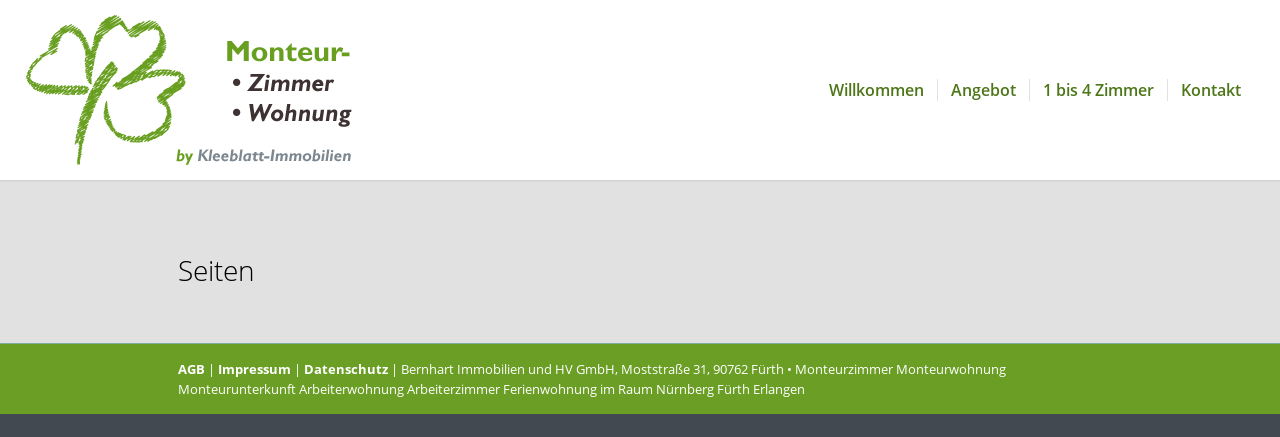

--- FILE ---
content_type: text/css
request_url: https://www.monteurzimmer-nuernberg-fuerth-erlangen.de/wp/wp-content/themes/enfold-child/style.css?ver=4.7.6.4
body_size: 473
content:
/*
Theme Name: Enfold Child
Description: <strong>A superflexible and responsive Business Theme by Kriesi</strong> - <br/> Update notifications available on twitter, facebook and via newsletter:<br/> <a href='http://twitter.com/kriesi'>Follow me on twitter</a><br/> - <a href='http://www.facebook.com/pages/Kriesi/333648177216'>Join the Facebook Group</a> - <a href='http://www.kriesi.at/newsletter'>Subscribe to our Newsletter</a>
Version: 4.2.2
Author: Kriesi
Author URI: http://www.kriesi.at
Template: enfold
*/



/*Add your own styles here:*/

/*
Wordpress theme Enfold snippet by rlx
two-column-footer for intermediate resolution
*/
@media only screen and (min-width: 768px) and (max-width: 1140px) {
#footer div.av_one_fourth {
 margin-left: 3%;
  width: 47%;
 }
#footer div.av_one_fourth:nth-child(1),
#footer div.av_one_fourth:nth-child(3)  {
 margin-left: 0%;
 }
}

/*
Wordpress theme Enfold snippet from kriesi.at
fix some header issues with tablet resolution
*/
@media only screen and (max-width: 1110px) {
 .av-catalogue-content {
  padding-right: 115px;
 }
}
#wrap_all {
 position: relative !important;
}
@media only screen and (max-width: 1200px) {
 .av-main-nav > li > a {
  padding: 0 6px;
 }
}

.av-main-nav ul {
 top: 70%;
}

#top .custom-color-heading a {
 text-decoration: none;
}
